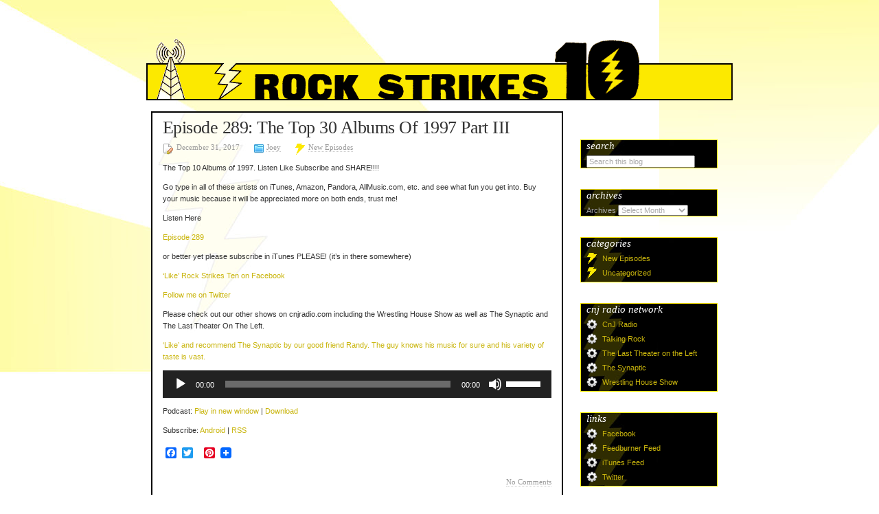

--- FILE ---
content_type: text/html; charset=UTF-8
request_url: http://rockstrikesten.cnjradio.com/?p=874
body_size: 39451
content:
<!DOCTYPE html PUBLIC "-//W3C//DTD XHTML 1.0 Transitional//EN" "http://www.w3.org/TR/xhtml1/DTD/xhtml1-transitional.dtd">
<html xmlns="http://www.w3.org/1999/xhtml" xmlns:fb="http://www.facebook.com/2008/fbml" xml:lang="en" lang="en">

<head profile="http://gmpg.org/xfn/11">
<meta http-equiv="Content-Type" content="text/html; charset=UTF-8" />

<title>Rock Strikes Ten  &raquo; Episode 289: The Top 30 Albums Of 1997 Part III</title>


<meta name="generator" content="WordPress 5.0.22" /> <!-- leave this for stats -->
<link rel="stylesheet" href="http://rockstrikesten.cnjradio.com/wp-content/themes/disciple/style.css" type="text/css" media="all" />
<link rel="stylesheet" href="http://rockstrikesten.cnjradio.com/wp-content/themes/disciple/print.css" type="text/css" media="print" />
<link rel="alternate" type="application/rss+xml" title="Rock Strikes Ten RSS Feed" href="http://rockstrikesten.cnjradio.com/?feed=rss2" />
<link rel="pingback" href="http://rockstrikesten.cnjradio.com/xmlrpc.php" />

<!--[if lt IE 7]>
<link rel="stylesheet" href="http://rockstrikesten.cnjradio.com/wp-content/themes/disciple/ie.css" type="text/css" media="all" />
<![endif]-->

<!-- <link rel="stylesheet" href="http://rockstrikesten.cnjradio.com/wp-content/themes/disciple/orange.css" type="text/css" media="all" /> -->
<!-- <link rel="stylesheet" href="http://rockstrikesten.cnjradio.com/wp-content/themes/disciple/green.css" type="text/css" media="all" /> -->
<!-- <link rel="stylesheet" href="http://rockstrikesten.cnjradio.com/wp-content/themes/disciple/red.css" type="text/css" media="all" /> -->
<link rel="stylesheet" href="http://rockstrikesten.cnjradio.com/wp-content/themes/disciple/purple.css" type="text/css" media="all" />


<!-- custom scripts -->
<link rel="shortcut icon" href="http://rockstrikesten.cnjradio.com/wp-content/themes/disciple/favicon.ico" type="image/x-icon" />
<!-- /custom scripts -->

<link rel='dns-prefetch' href='//s.w.org' />
		<script type="text/javascript">
			window._wpemojiSettings = {"baseUrl":"https:\/\/s.w.org\/images\/core\/emoji\/11\/72x72\/","ext":".png","svgUrl":"https:\/\/s.w.org\/images\/core\/emoji\/11\/svg\/","svgExt":".svg","source":{"concatemoji":"http:\/\/rockstrikesten.cnjradio.com\/wp-includes\/js\/wp-emoji-release.min.js?ver=5.0.22"}};
			!function(e,a,t){var n,r,o,i=a.createElement("canvas"),p=i.getContext&&i.getContext("2d");function s(e,t){var a=String.fromCharCode;p.clearRect(0,0,i.width,i.height),p.fillText(a.apply(this,e),0,0);e=i.toDataURL();return p.clearRect(0,0,i.width,i.height),p.fillText(a.apply(this,t),0,0),e===i.toDataURL()}function c(e){var t=a.createElement("script");t.src=e,t.defer=t.type="text/javascript",a.getElementsByTagName("head")[0].appendChild(t)}for(o=Array("flag","emoji"),t.supports={everything:!0,everythingExceptFlag:!0},r=0;r<o.length;r++)t.supports[o[r]]=function(e){if(!p||!p.fillText)return!1;switch(p.textBaseline="top",p.font="600 32px Arial",e){case"flag":return s([55356,56826,55356,56819],[55356,56826,8203,55356,56819])?!1:!s([55356,57332,56128,56423,56128,56418,56128,56421,56128,56430,56128,56423,56128,56447],[55356,57332,8203,56128,56423,8203,56128,56418,8203,56128,56421,8203,56128,56430,8203,56128,56423,8203,56128,56447]);case"emoji":return!s([55358,56760,9792,65039],[55358,56760,8203,9792,65039])}return!1}(o[r]),t.supports.everything=t.supports.everything&&t.supports[o[r]],"flag"!==o[r]&&(t.supports.everythingExceptFlag=t.supports.everythingExceptFlag&&t.supports[o[r]]);t.supports.everythingExceptFlag=t.supports.everythingExceptFlag&&!t.supports.flag,t.DOMReady=!1,t.readyCallback=function(){t.DOMReady=!0},t.supports.everything||(n=function(){t.readyCallback()},a.addEventListener?(a.addEventListener("DOMContentLoaded",n,!1),e.addEventListener("load",n,!1)):(e.attachEvent("onload",n),a.attachEvent("onreadystatechange",function(){"complete"===a.readyState&&t.readyCallback()})),(n=t.source||{}).concatemoji?c(n.concatemoji):n.wpemoji&&n.twemoji&&(c(n.twemoji),c(n.wpemoji)))}(window,document,window._wpemojiSettings);
		</script>
		<style type="text/css">
img.wp-smiley,
img.emoji {
	display: inline !important;
	border: none !important;
	box-shadow: none !important;
	height: 1em !important;
	width: 1em !important;
	margin: 0 .07em !important;
	vertical-align: -0.1em !important;
	background: none !important;
	padding: 0 !important;
}
</style>
<link rel='stylesheet' id='wp-block-library-css'  href='http://rockstrikesten.cnjradio.com/wp-includes/css/dist/block-library/style.min.css?ver=5.0.22' type='text/css' media='all' />
<link rel='stylesheet' id='sidebar-login-css'  href='http://rockstrikesten.cnjradio.com/wp-content/plugins/sidebar-login/assets/css/sidebar-login.css?ver=2.7.3' type='text/css' media='all' />
<link rel='stylesheet' id='addtoany-css'  href='http://rockstrikesten.cnjradio.com/wp-content/plugins/add-to-any/addtoany.min.css?ver=1.15' type='text/css' media='all' />
<script type='text/javascript' src='http://rockstrikesten.cnjradio.com/wp-includes/js/jquery/jquery.js?ver=1.12.4'></script>
<script type='text/javascript' src='http://rockstrikesten.cnjradio.com/wp-includes/js/jquery/jquery-migrate.min.js?ver=1.4.1'></script>
<script type='text/javascript' src='http://rockstrikesten.cnjradio.com/wp-content/plugins/add-to-any/addtoany.min.js?ver=1.1'></script>
<script type='text/javascript' src='http://rockstrikesten.cnjradio.com/wp-content/plugins/sidebar-login/assets/js/jquery.blockUI.min.js?ver=2.70'></script>
<script type='text/javascript'>
/* <![CDATA[ */
var sidebar_login_params = {"ajax_url":"http:\/\/rockstrikesten.cnjradio.com\/wp-admin\/admin-ajax.php","force_ssl_admin":"0","is_ssl":"0","i18n_username_required":"Please enter your username","i18n_password_required":"Please enter your password","error_class":"sidebar_login_error"};
/* ]]> */
</script>
<script type='text/javascript' src='http://rockstrikesten.cnjradio.com/wp-content/plugins/sidebar-login/assets/js/sidebar-login.min.js?ver=2.7.3'></script>
<link rel='https://api.w.org/' href='http://rockstrikesten.cnjradio.com/index.php?rest_route=/' />
<link rel="EditURI" type="application/rsd+xml" title="RSD" href="http://rockstrikesten.cnjradio.com/xmlrpc.php?rsd" />
<link rel="wlwmanifest" type="application/wlwmanifest+xml" href="http://rockstrikesten.cnjradio.com/wp-includes/wlwmanifest.xml" /> 
<link rel='prev' title='Episode 288: The Odds and Ends Of 1997 Part II' href='http://rockstrikesten.cnjradio.com/?p=872' />
<link rel='next' title='Episode 290: The Top Albums Of 2017 Part I' href='http://rockstrikesten.cnjradio.com/?p=877' />
<meta name="generator" content="WordPress 5.0.22" />
<link rel="canonical" href="http://rockstrikesten.cnjradio.com/?p=874" />
<link rel='shortlink' href='http://rockstrikesten.cnjradio.com/?p=874' />
<link rel="alternate" type="application/json+oembed" href="http://rockstrikesten.cnjradio.com/index.php?rest_route=%2Foembed%2F1.0%2Fembed&#038;url=http%3A%2F%2Frockstrikesten.cnjradio.com%2F%3Fp%3D874" />
<link rel="alternate" type="text/xml+oembed" href="http://rockstrikesten.cnjradio.com/index.php?rest_route=%2Foembed%2F1.0%2Fembed&#038;url=http%3A%2F%2Frockstrikesten.cnjradio.com%2F%3Fp%3D874&#038;format=xml" />

<script data-cfasync="false">
window.a2a_config=window.a2a_config||{};a2a_config.callbacks=[];a2a_config.overlays=[];a2a_config.templates={};
(function(d,s,a,b){a=d.createElement(s);b=d.getElementsByTagName(s)[0];a.async=1;a.src="https://static.addtoany.com/menu/page.js";b.parentNode.insertBefore(a,b);})(document,"script");
</script>
<link rel="shortcut icon" href="http://rockstrikesten.cnjradio.com/wp-content/uploads/2015/12/favicon.ico" /><script type="text/javascript"><!--
function powerpress_pinw(pinw_url){window.open(pinw_url, 'PowerPressPlayer','toolbar=0,status=0,resizable=1,width=460,height=320');	return false;}
//-->
</script>

<script type='text/javascript' src='http://rockstrikesten.cnjradio.com/wp-content/plugins/wp-spamshield/js/jscripts.php'></script> 
		<style type="text/css">.recentcomments a{display:inline !important;padding:0 !important;margin:0 !important;}</style>
		</head>
<body>

<div id="fb-root"></div>
<script>
  window.fbAsyncInit = function() {
    FB.init({
      appId  : '171610619529202',
      status : true, // check login status
      cookie : true, // enable cookies to allow the server to access the session
      xfbml  : true  // parse XFBML
    });
  };

  (function() {
    var e = document.createElement('script');
    e.src = document.location.protocol + '//connect.facebook.net/en_US/all.js';
    e.async = true;
    document.getElementById('fb-root').appendChild(e);
  }());
</script>

<div class="wrap">

	<div id="head">
		<h1><a href="http://rockstrikesten.cnjradio.com">Rock Strikes Ten</a></h1>
		<div id="desc"></div>
	</div>
<center>

<div id="midbar">

<div class="c4" style="background:none; text-align:center;">

	<div class="midtext" style="text-valign:bottom;">
	



	</div>

</div>


</div>
</center>



<div id="innerwrap">

<center>


<IMG SRC="http://rockstrikesten.cnjradio.com/wp-content/themes/disciple/images/topmenu.gif"
   ALT="map of WHS" BORDER=0><BR>

<br>





</center>
<div class="c1"> </div>
	<div class="c2">
<!-- main column -->

  
	
		<!-- post -->
	   
		<div class="post" id="post-874">
			<div class="post-title">
				<h1><a href="http://rockstrikesten.cnjradio.com/?p=874" rel="bookmark">Episode 289: The Top 30 Albums Of 1997 Part III</a></h1>
			</div>
			<div class="post-sub">
				<div class="post-date">
					<img src="http://rockstrikesten.cnjradio.com/wp-content/themes/disciple/images/24.png" width="16" height="16" align="left" alt="" title="Date" border="0" style="margin-right:4px;">
					December 31, 2017				</div> 
				<div class="post-author">
					<img src="http://rockstrikesten.cnjradio.com/wp-content/themes/disciple/images/39.png" width="16" height="16" align="left" alt="" title="Author" border="0" style="margin-right:3px;">
					<a href="http://rockstrikesten.cnjradio.com/?author=1" title="Posts by Joey" rel="author">Joey</a>				</div> 
				<div class="post-cat">
					<img src="http://rockstrikesten.cnjradio.com/wp-content/themes/disciple/images/34.png" width="16" height="16" align="left" alt="" title="Category" border="0" style="margin-right:4px;">
					<a href="http://rockstrikesten.cnjradio.com/?cat=3" rel="category">New Episodes</a>				</div>
			</div>
			<div class="post-text">
				<p>The Top 10 Albums of 1997.  Listen Like Subscribe and SHARE!!!!</p>
<p>Go type in all of these artists on iTunes, Amazon, Pandora, AllMusic.com, etc. and see what fun you get into.  Buy your music because it will be appreciated more on both ends, trust me!</p>
<p>Listen Here</p>
<p><a href="https://media.transistor.fm/118c0719.mp3" target="_blank">Episode 289</a></p>
<p>or better yet please subscribe in iTunes PLEASE! (it&#8217;s in there somewhere)</p>
<p><a href="http://www.facebook.com/pages/Rock-Strikes-Ten/155555321184031?sk=wall" target="_blank">&#8216;Like&#8217; Rock Strikes Ten on Facebook</a></p>
<p><a href="https://twitter.com/RockStrikesTen">Follow me on Twitter</a></p>
<p>Please check out our other shows on cnjradio.com including the Wrestling House Show as well as The Synaptic and The Last Theater On The Left.</p>
<p><a href="http://www.facebook.com/pages/The-Synaptic/121454917874535" target="_blank">&#8216;Like&#8217; and recommend The Synaptic by our good friend Randy.  The guy knows his music for sure and his variety of taste is vast.</a></p>
<div class="powerpress_player" id="powerpress_player_8628"><!--[if lt IE 9]><script>document.createElement('audio');</script><![endif]-->
<audio class="wp-audio-shortcode" id="audio-874-1" preload="none" style="width: 100%;" controls="controls"><source type="audio/mpeg" src="https://media.transistor.fm/118c0719.mp3?_=1" /><a href="https://media.transistor.fm/118c0719.mp3">https://media.transistor.fm/118c0719.mp3</a></audio></div><p class="powerpress_links powerpress_links_mp3">Podcast: <a href="https://media.transistor.fm/118c0719.mp3" class="powerpress_link_pinw" target="_blank" title="Play in new window" onclick="return powerpress_pinw('http://rockstrikesten.cnjradio.com/?powerpress_pinw=874-podcast');" rel="nofollow">Play in new window</a> | <a href="https://media.transistor.fm/118c0719.mp3" class="powerpress_link_d" title="Download" rel="nofollow" download="118c0719.mp3">Download</a></p><p class="powerpress_links powerpress_subscribe_links">Subscribe: <a href="http://subscribeonandroid.com/rockstrikesten.cnjradio.com/?feed=podcast" class="powerpress_link_subscribe powerpress_link_subscribe_android" title="Subscribe on Android" rel="nofollow">Android</a> | <a href="http://rockstrikesten.cnjradio.com/?feed=podcast" class="powerpress_link_subscribe powerpress_link_subscribe_rss" title="Subscribe via RSS" rel="nofollow">RSS</a></p><div class="addtoany_share_save_container addtoany_content addtoany_content_bottom"><div class="a2a_kit a2a_kit_size_16 addtoany_list" data-a2a-url="http://rockstrikesten.cnjradio.com/?p=874" data-a2a-title="Episode 289: The Top 30 Albums Of 1997 Part III"><a class="a2a_button_facebook" href="https://www.addtoany.com/add_to/facebook?linkurl=http%3A%2F%2Frockstrikesten.cnjradio.com%2F%3Fp%3D874&amp;linkname=Episode%20289%3A%20The%20Top%2030%20Albums%20Of%201997%20Part%20III" title="Facebook" rel="nofollow noopener" target="_blank"></a><a class="a2a_button_twitter" href="https://www.addtoany.com/add_to/twitter?linkurl=http%3A%2F%2Frockstrikesten.cnjradio.com%2F%3Fp%3D874&amp;linkname=Episode%20289%3A%20The%20Top%2030%20Albums%20Of%201997%20Part%20III" title="Twitter" rel="nofollow noopener" target="_blank"></a><a class="a2a_button_google_plus" href="https://www.addtoany.com/add_to/google_plus?linkurl=http%3A%2F%2Frockstrikesten.cnjradio.com%2F%3Fp%3D874&amp;linkname=Episode%20289%3A%20The%20Top%2030%20Albums%20Of%201997%20Part%20III" title="Google+" rel="nofollow noopener" target="_blank"></a><a class="a2a_button_pinterest" href="https://www.addtoany.com/add_to/pinterest?linkurl=http%3A%2F%2Frockstrikesten.cnjradio.com%2F%3Fp%3D874&amp;linkname=Episode%20289%3A%20The%20Top%2030%20Albums%20Of%201997%20Part%20III" title="Pinterest" rel="nofollow noopener" target="_blank"></a><a class="a2a_dd addtoany_share_save addtoany_share" href="https://www.addtoany.com/share"><img src="https://static.addtoany.com/buttons/favicon.png" alt="Share"></a></div></div>			</div>
			<div class="post-foot">
				<div class="post-comments">
					<a href="http://rockstrikesten.cnjradio.com/?p=874#respond"><img src="http://wnw.blogwarhammer.net/wp-content/themes/disciple/images/18.png" width="16" height="16" align="left" alt="" border="0" style="margin-right:4px;" /> No Comments</a>				</div>
				<span class="post-edit"></span>
				<br><br><span class="post-tags"><img src="http://wnw.blogwarhammer.net/wp-content/themes/disciple/images/36.png" width="16" height="16" align="left" title="Tags" alt="Tags" border="0" style="margin-right:4px;" /> <a href="http://rockstrikesten.cnjradio.com/?tag=ben-folds-five" rel="tag">Ben Folds Five</a>, <a href="http://rockstrikesten.cnjradio.com/?tag=faith-no-more" rel="tag">Faith No More</a>, <a href="http://rockstrikesten.cnjradio.com/?tag=foo-fighters" rel="tag">Foo Fighters</a>, <a href="http://rockstrikesten.cnjradio.com/?tag=hellacopters" rel="tag">Hellacopters</a>, <a href="http://rockstrikesten.cnjradio.com/?tag=hives" rel="tag">Hives</a>, <a href="http://rockstrikesten.cnjradio.com/?tag=megadeth" rel="tag">Megadeth</a>, <a href="http://rockstrikesten.cnjradio.com/?tag=mighty-mighty-bosstones" rel="tag">Mighty Mighty Bosstones</a>, <a href="http://rockstrikesten.cnjradio.com/?tag=misfits" rel="tag">Misfits</a>, <a href="http://rockstrikesten.cnjradio.com/?tag=nuno-bettencourt" rel="tag">Nuno Bettencourt</a>, <a href="http://rockstrikesten.cnjradio.com/?tag=radiohead" rel="tag">Radiohead</a></span>
			</div>
		</div>

		<div class="sep"></div>


			
	<div class="post">
		<div style="float:left;"></div>
		<div style="float:right;"></div>
	</div>

	
<!-- /main column -->

	</div>

	<div class="c3">

<!-- right sidebar -->

<div id="sidebar2">

<br>

	<ul id="widgets2">
	<li id="search-4" class="widget widget_search"><h2>Search</h2>
<form method="get" id="searchform" action="http://rockstrikesten.cnjradio.com/">
<input type="text" onfocus="if (this.value == 'Search this blog') {this.value = '';}" onblur="if (this.value == '') {this.value = 'Search this blog';}" value="Search this blog" name="s" id="s" /></form></li>
<li id="archives-4" class="widget widget_archive"><h2 class="widgettitle">Archives</h2>
		<label class="screen-reader-text" for="archives-dropdown-4">Archives</label>
		<select id="archives-dropdown-4" name="archive-dropdown" onchange='document.location.href=this.options[this.selectedIndex].value;'>
			
			<option value="">Select Month</option>
				<option value='http://rockstrikesten.cnjradio.com/?m=202601'> January 2026 </option>
	<option value='http://rockstrikesten.cnjradio.com/?m=202512'> December 2025 </option>
	<option value='http://rockstrikesten.cnjradio.com/?m=202511'> November 2025 </option>
	<option value='http://rockstrikesten.cnjradio.com/?m=202509'> September 2025 </option>
	<option value='http://rockstrikesten.cnjradio.com/?m=202508'> August 2025 </option>
	<option value='http://rockstrikesten.cnjradio.com/?m=202507'> July 2025 </option>
	<option value='http://rockstrikesten.cnjradio.com/?m=202506'> June 2025 </option>
	<option value='http://rockstrikesten.cnjradio.com/?m=202505'> May 2025 </option>
	<option value='http://rockstrikesten.cnjradio.com/?m=202504'> April 2025 </option>
	<option value='http://rockstrikesten.cnjradio.com/?m=202503'> March 2025 </option>
	<option value='http://rockstrikesten.cnjradio.com/?m=202502'> February 2025 </option>
	<option value='http://rockstrikesten.cnjradio.com/?m=202501'> January 2025 </option>
	<option value='http://rockstrikesten.cnjradio.com/?m=202412'> December 2024 </option>
	<option value='http://rockstrikesten.cnjradio.com/?m=202411'> November 2024 </option>
	<option value='http://rockstrikesten.cnjradio.com/?m=202410'> October 2024 </option>
	<option value='http://rockstrikesten.cnjradio.com/?m=202409'> September 2024 </option>
	<option value='http://rockstrikesten.cnjradio.com/?m=202408'> August 2024 </option>
	<option value='http://rockstrikesten.cnjradio.com/?m=202407'> July 2024 </option>
	<option value='http://rockstrikesten.cnjradio.com/?m=202406'> June 2024 </option>
	<option value='http://rockstrikesten.cnjradio.com/?m=202405'> May 2024 </option>
	<option value='http://rockstrikesten.cnjradio.com/?m=202404'> April 2024 </option>
	<option value='http://rockstrikesten.cnjradio.com/?m=202403'> March 2024 </option>
	<option value='http://rockstrikesten.cnjradio.com/?m=202402'> February 2024 </option>
	<option value='http://rockstrikesten.cnjradio.com/?m=202401'> January 2024 </option>
	<option value='http://rockstrikesten.cnjradio.com/?m=202312'> December 2023 </option>
	<option value='http://rockstrikesten.cnjradio.com/?m=202311'> November 2023 </option>
	<option value='http://rockstrikesten.cnjradio.com/?m=202310'> October 2023 </option>
	<option value='http://rockstrikesten.cnjradio.com/?m=202309'> September 2023 </option>
	<option value='http://rockstrikesten.cnjradio.com/?m=202308'> August 2023 </option>
	<option value='http://rockstrikesten.cnjradio.com/?m=202307'> July 2023 </option>
	<option value='http://rockstrikesten.cnjradio.com/?m=202306'> June 2023 </option>
	<option value='http://rockstrikesten.cnjradio.com/?m=202305'> May 2023 </option>
	<option value='http://rockstrikesten.cnjradio.com/?m=202304'> April 2023 </option>
	<option value='http://rockstrikesten.cnjradio.com/?m=202303'> March 2023 </option>
	<option value='http://rockstrikesten.cnjradio.com/?m=202302'> February 2023 </option>
	<option value='http://rockstrikesten.cnjradio.com/?m=202301'> January 2023 </option>
	<option value='http://rockstrikesten.cnjradio.com/?m=202212'> December 2022 </option>
	<option value='http://rockstrikesten.cnjradio.com/?m=202211'> November 2022 </option>
	<option value='http://rockstrikesten.cnjradio.com/?m=202210'> October 2022 </option>
	<option value='http://rockstrikesten.cnjradio.com/?m=202209'> September 2022 </option>
	<option value='http://rockstrikesten.cnjradio.com/?m=202208'> August 2022 </option>
	<option value='http://rockstrikesten.cnjradio.com/?m=202207'> July 2022 </option>
	<option value='http://rockstrikesten.cnjradio.com/?m=202206'> June 2022 </option>
	<option value='http://rockstrikesten.cnjradio.com/?m=202205'> May 2022 </option>
	<option value='http://rockstrikesten.cnjradio.com/?m=202204'> April 2022 </option>
	<option value='http://rockstrikesten.cnjradio.com/?m=202203'> March 2022 </option>
	<option value='http://rockstrikesten.cnjradio.com/?m=202202'> February 2022 </option>
	<option value='http://rockstrikesten.cnjradio.com/?m=202201'> January 2022 </option>
	<option value='http://rockstrikesten.cnjradio.com/?m=202112'> December 2021 </option>
	<option value='http://rockstrikesten.cnjradio.com/?m=202111'> November 2021 </option>
	<option value='http://rockstrikesten.cnjradio.com/?m=202110'> October 2021 </option>
	<option value='http://rockstrikesten.cnjradio.com/?m=202109'> September 2021 </option>
	<option value='http://rockstrikesten.cnjradio.com/?m=202108'> August 2021 </option>
	<option value='http://rockstrikesten.cnjradio.com/?m=202107'> July 2021 </option>
	<option value='http://rockstrikesten.cnjradio.com/?m=202106'> June 2021 </option>
	<option value='http://rockstrikesten.cnjradio.com/?m=202105'> May 2021 </option>
	<option value='http://rockstrikesten.cnjradio.com/?m=202104'> April 2021 </option>
	<option value='http://rockstrikesten.cnjradio.com/?m=202103'> March 2021 </option>
	<option value='http://rockstrikesten.cnjradio.com/?m=202102'> February 2021 </option>
	<option value='http://rockstrikesten.cnjradio.com/?m=202101'> January 2021 </option>
	<option value='http://rockstrikesten.cnjradio.com/?m=202012'> December 2020 </option>
	<option value='http://rockstrikesten.cnjradio.com/?m=202011'> November 2020 </option>
	<option value='http://rockstrikesten.cnjradio.com/?m=202010'> October 2020 </option>
	<option value='http://rockstrikesten.cnjradio.com/?m=202009'> September 2020 </option>
	<option value='http://rockstrikesten.cnjradio.com/?m=202008'> August 2020 </option>
	<option value='http://rockstrikesten.cnjradio.com/?m=202007'> July 2020 </option>
	<option value='http://rockstrikesten.cnjradio.com/?m=202006'> June 2020 </option>
	<option value='http://rockstrikesten.cnjradio.com/?m=202005'> May 2020 </option>
	<option value='http://rockstrikesten.cnjradio.com/?m=202004'> April 2020 </option>
	<option value='http://rockstrikesten.cnjradio.com/?m=202003'> March 2020 </option>
	<option value='http://rockstrikesten.cnjradio.com/?m=202002'> February 2020 </option>
	<option value='http://rockstrikesten.cnjradio.com/?m=202001'> January 2020 </option>
	<option value='http://rockstrikesten.cnjradio.com/?m=201912'> December 2019 </option>
	<option value='http://rockstrikesten.cnjradio.com/?m=201911'> November 2019 </option>
	<option value='http://rockstrikesten.cnjradio.com/?m=201910'> October 2019 </option>
	<option value='http://rockstrikesten.cnjradio.com/?m=201909'> September 2019 </option>
	<option value='http://rockstrikesten.cnjradio.com/?m=201908'> August 2019 </option>
	<option value='http://rockstrikesten.cnjradio.com/?m=201907'> July 2019 </option>
	<option value='http://rockstrikesten.cnjradio.com/?m=201906'> June 2019 </option>
	<option value='http://rockstrikesten.cnjradio.com/?m=201905'> May 2019 </option>
	<option value='http://rockstrikesten.cnjradio.com/?m=201904'> April 2019 </option>
	<option value='http://rockstrikesten.cnjradio.com/?m=201903'> March 2019 </option>
	<option value='http://rockstrikesten.cnjradio.com/?m=201902'> February 2019 </option>
	<option value='http://rockstrikesten.cnjradio.com/?m=201901'> January 2019 </option>
	<option value='http://rockstrikesten.cnjradio.com/?m=201812'> December 2018 </option>
	<option value='http://rockstrikesten.cnjradio.com/?m=201811'> November 2018 </option>
	<option value='http://rockstrikesten.cnjradio.com/?m=201810'> October 2018 </option>
	<option value='http://rockstrikesten.cnjradio.com/?m=201809'> September 2018 </option>
	<option value='http://rockstrikesten.cnjradio.com/?m=201808'> August 2018 </option>
	<option value='http://rockstrikesten.cnjradio.com/?m=201807'> July 2018 </option>
	<option value='http://rockstrikesten.cnjradio.com/?m=201806'> June 2018 </option>
	<option value='http://rockstrikesten.cnjradio.com/?m=201805'> May 2018 </option>
	<option value='http://rockstrikesten.cnjradio.com/?m=201804'> April 2018 </option>
	<option value='http://rockstrikesten.cnjradio.com/?m=201803'> March 2018 </option>
	<option value='http://rockstrikesten.cnjradio.com/?m=201802'> February 2018 </option>
	<option value='http://rockstrikesten.cnjradio.com/?m=201801'> January 2018 </option>
	<option value='http://rockstrikesten.cnjradio.com/?m=201712'> December 2017 </option>
	<option value='http://rockstrikesten.cnjradio.com/?m=201711'> November 2017 </option>
	<option value='http://rockstrikesten.cnjradio.com/?m=201710'> October 2017 </option>
	<option value='http://rockstrikesten.cnjradio.com/?m=201709'> September 2017 </option>
	<option value='http://rockstrikesten.cnjradio.com/?m=201708'> August 2017 </option>
	<option value='http://rockstrikesten.cnjradio.com/?m=201707'> July 2017 </option>
	<option value='http://rockstrikesten.cnjradio.com/?m=201706'> June 2017 </option>
	<option value='http://rockstrikesten.cnjradio.com/?m=201705'> May 2017 </option>
	<option value='http://rockstrikesten.cnjradio.com/?m=201704'> April 2017 </option>
	<option value='http://rockstrikesten.cnjradio.com/?m=201703'> March 2017 </option>
	<option value='http://rockstrikesten.cnjradio.com/?m=201702'> February 2017 </option>
	<option value='http://rockstrikesten.cnjradio.com/?m=201701'> January 2017 </option>
	<option value='http://rockstrikesten.cnjradio.com/?m=201612'> December 2016 </option>
	<option value='http://rockstrikesten.cnjradio.com/?m=201611'> November 2016 </option>
	<option value='http://rockstrikesten.cnjradio.com/?m=201610'> October 2016 </option>
	<option value='http://rockstrikesten.cnjradio.com/?m=201609'> September 2016 </option>
	<option value='http://rockstrikesten.cnjradio.com/?m=201608'> August 2016 </option>
	<option value='http://rockstrikesten.cnjradio.com/?m=201606'> June 2016 </option>
	<option value='http://rockstrikesten.cnjradio.com/?m=201605'> May 2016 </option>
	<option value='http://rockstrikesten.cnjradio.com/?m=201604'> April 2016 </option>
	<option value='http://rockstrikesten.cnjradio.com/?m=201603'> March 2016 </option>
	<option value='http://rockstrikesten.cnjradio.com/?m=201602'> February 2016 </option>
	<option value='http://rockstrikesten.cnjradio.com/?m=201601'> January 2016 </option>
	<option value='http://rockstrikesten.cnjradio.com/?m=201512'> December 2015 </option>
	<option value='http://rockstrikesten.cnjradio.com/?m=201511'> November 2015 </option>
	<option value='http://rockstrikesten.cnjradio.com/?m=201510'> October 2015 </option>
	<option value='http://rockstrikesten.cnjradio.com/?m=201509'> September 2015 </option>
	<option value='http://rockstrikesten.cnjradio.com/?m=201508'> August 2015 </option>
	<option value='http://rockstrikesten.cnjradio.com/?m=201507'> July 2015 </option>
	<option value='http://rockstrikesten.cnjradio.com/?m=201506'> June 2015 </option>
	<option value='http://rockstrikesten.cnjradio.com/?m=201505'> May 2015 </option>
	<option value='http://rockstrikesten.cnjradio.com/?m=201504'> April 2015 </option>
	<option value='http://rockstrikesten.cnjradio.com/?m=201503'> March 2015 </option>
	<option value='http://rockstrikesten.cnjradio.com/?m=201502'> February 2015 </option>
	<option value='http://rockstrikesten.cnjradio.com/?m=201501'> January 2015 </option>
	<option value='http://rockstrikesten.cnjradio.com/?m=201412'> December 2014 </option>
	<option value='http://rockstrikesten.cnjradio.com/?m=201411'> November 2014 </option>
	<option value='http://rockstrikesten.cnjradio.com/?m=201410'> October 2014 </option>
	<option value='http://rockstrikesten.cnjradio.com/?m=201409'> September 2014 </option>
	<option value='http://rockstrikesten.cnjradio.com/?m=201408'> August 2014 </option>
	<option value='http://rockstrikesten.cnjradio.com/?m=201407'> July 2014 </option>
	<option value='http://rockstrikesten.cnjradio.com/?m=201406'> June 2014 </option>
	<option value='http://rockstrikesten.cnjradio.com/?m=201405'> May 2014 </option>
	<option value='http://rockstrikesten.cnjradio.com/?m=201404'> April 2014 </option>
	<option value='http://rockstrikesten.cnjradio.com/?m=201403'> March 2014 </option>
	<option value='http://rockstrikesten.cnjradio.com/?m=201402'> February 2014 </option>
	<option value='http://rockstrikesten.cnjradio.com/?m=201401'> January 2014 </option>
	<option value='http://rockstrikesten.cnjradio.com/?m=201312'> December 2013 </option>
	<option value='http://rockstrikesten.cnjradio.com/?m=201311'> November 2013 </option>
	<option value='http://rockstrikesten.cnjradio.com/?m=201310'> October 2013 </option>
	<option value='http://rockstrikesten.cnjradio.com/?m=201309'> September 2013 </option>
	<option value='http://rockstrikesten.cnjradio.com/?m=201308'> August 2013 </option>
	<option value='http://rockstrikesten.cnjradio.com/?m=201307'> July 2013 </option>
	<option value='http://rockstrikesten.cnjradio.com/?m=201306'> June 2013 </option>
	<option value='http://rockstrikesten.cnjradio.com/?m=201305'> May 2013 </option>
	<option value='http://rockstrikesten.cnjradio.com/?m=201304'> April 2013 </option>
	<option value='http://rockstrikesten.cnjradio.com/?m=201303'> March 2013 </option>
	<option value='http://rockstrikesten.cnjradio.com/?m=201302'> February 2013 </option>
	<option value='http://rockstrikesten.cnjradio.com/?m=201301'> January 2013 </option>
	<option value='http://rockstrikesten.cnjradio.com/?m=201212'> December 2012 </option>
	<option value='http://rockstrikesten.cnjradio.com/?m=201211'> November 2012 </option>
	<option value='http://rockstrikesten.cnjradio.com/?m=201210'> October 2012 </option>
	<option value='http://rockstrikesten.cnjradio.com/?m=201209'> September 2012 </option>
	<option value='http://rockstrikesten.cnjradio.com/?m=201208'> August 2012 </option>
	<option value='http://rockstrikesten.cnjradio.com/?m=201207'> July 2012 </option>
	<option value='http://rockstrikesten.cnjradio.com/?m=201206'> June 2012 </option>
	<option value='http://rockstrikesten.cnjradio.com/?m=201205'> May 2012 </option>
	<option value='http://rockstrikesten.cnjradio.com/?m=201204'> April 2012 </option>
	<option value='http://rockstrikesten.cnjradio.com/?m=201203'> March 2012 </option>
	<option value='http://rockstrikesten.cnjradio.com/?m=201202'> February 2012 </option>
	<option value='http://rockstrikesten.cnjradio.com/?m=201201'> January 2012 </option>
	<option value='http://rockstrikesten.cnjradio.com/?m=201112'> December 2011 </option>
	<option value='http://rockstrikesten.cnjradio.com/?m=201111'> November 2011 </option>
	<option value='http://rockstrikesten.cnjradio.com/?m=201110'> October 2011 </option>
	<option value='http://rockstrikesten.cnjradio.com/?m=201109'> September 2011 </option>
	<option value='http://rockstrikesten.cnjradio.com/?m=201108'> August 2011 </option>
	<option value='http://rockstrikesten.cnjradio.com/?m=201106'> June 2011 </option>

		</select>
		</li>
<li id="categories-4" class="widget widget_categories"><h2 class="widgettitle">Categories</h2>
		<ul>
	<li class="cat-item cat-item-3"><a href="http://rockstrikesten.cnjradio.com/?cat=3" >New Episodes</a>
</li>
	<li class="cat-item cat-item-1"><a href="http://rockstrikesten.cnjradio.com/?cat=1" >Uncategorized</a>
</li>
		</ul>
</li>
<li id="simple-links-3" class="widget sl-links-main"><h2 class="widgettitle">CnJ Radio Network</h2>
<ul class="simple-links-list simple-links-3-list" id="simple-links-3-list"><li class="simple-links-item simple-links-widget-item" id="link-468"><a href="http://www.cnjradio.com" target="" title="" >CnJ Radio</a></li><li class="simple-links-item simple-links-widget-item" id="link-966"><a href="http://talkingrock.cnjradio.com/" target="" title="" >Talking Rock</a></li><li class="simple-links-item simple-links-widget-item" id="link-470"><a href="http://lasttheater.cnjradio.com" target="" title="" >The Last Theater on the Left</a></li><li class="simple-links-item simple-links-widget-item" id="link-472"><a href="http://thesynaptic.cnjradio.com/blog" target="" title="" >The Synaptic</a></li><li class="simple-links-item simple-links-widget-item" id="link-474"><a href="http://www.cnjradio.com/blog" target="" title="" >Wrestling House Show</a></li></ul><!-- End .simple-links-list --></li>
<li id="simple-links-4" class="widget sl-links-main"><h2 class="widgettitle">Links</h2>
<ul class="simple-links-list simple-links-4-list" id="simple-links-4-list"><li class="simple-links-item simple-links-widget-item" id="link-476"><a href="https://www.facebook.com/rockstrikes10" target="" title="" >Facebook</a></li><li class="simple-links-item simple-links-widget-item" id="link-482"><a href="http://feeds.feedburner.com/RockStrikesTen" target="" title="" >Feedburner Feed</a></li><li class="simple-links-item simple-links-widget-item" id="link-480"><a href="http://itunes.apple.com/us/podcast/rock-strikes-ten/id456553961" target="" title="" >iTunes Feed</a></li><li class="simple-links-item simple-links-widget-item" id="link-478"><a href="http://twitter.com/#!/Joeycanranna" target="" title="" >Twitter</a></li></ul><!-- End .simple-links-list --></li>
<li id="wp_sidebarlogin-3" class="widget widget_wp_sidebarlogin"><h2 class="widgettitle">Login</h2>

		<form name="loginform" id="loginform" action="http://rockstrikesten.cnjradio.com/wp-login.php" method="post">
			
			<p class="login-username">
				<label for="user_login">Username</label>
				<input type="text" name="log" id="user_login" class="input" value="" size="20" />
			</p>
			<p class="login-password">
				<label for="user_pass">Password</label>
				<input type="password" name="pwd" id="user_pass" class="input" value="" size="20" />
			</p>
			
			<p class="login-remember"><label><input name="rememberme" type="checkbox" id="rememberme" value="forever" checked="checked" /> Remember Me</label></p>
			<p class="login-submit">
				<input type="submit" name="wp-submit" id="wp-submit" class="button button-primary" value="Login &rarr;" />
				<input type="hidden" name="redirect_to" value="http://rockstrikesten.cnjradio.com/?p=874" />
			</p>
			
		</form><ul class="pagenav sidebar_login_links"><li class="lost_password-link"><a href="http://rockstrikesten.cnjradio.com/wp-login.php?action=lostpassword">Lost Password</a></li></ul></li>
	</ul>
		

	
</div>




<!-- /right sidebar -->
	</div>

</div>

</div>

<div id="footer">
	Content &copy; 2013 CnJ Radio
</div>
<link rel='stylesheet' id='mediaelement-css'  href='http://rockstrikesten.cnjradio.com/wp-includes/js/mediaelement/mediaelementplayer-legacy.min.css?ver=4.2.6-78496d1' type='text/css' media='all' />
<link rel='stylesheet' id='wp-mediaelement-css'  href='http://rockstrikesten.cnjradio.com/wp-includes/js/mediaelement/wp-mediaelement.min.css?ver=5.0.22' type='text/css' media='all' />
<script type='text/javascript' src='http://rockstrikesten.cnjradio.com/wp-includes/js/wp-embed.min.js?ver=5.0.22'></script>
<script type='text/javascript' src='http://rockstrikesten.cnjradio.com/wp-content/plugins/powerpress/player.min.js?ver=5.0.22'></script>
<script type='text/javascript'>
var mejsL10n = {"language":"en","strings":{"mejs.install-flash":"You are using a browser that does not have Flash player enabled or installed. Please turn on your Flash player plugin or download the latest version from https:\/\/get.adobe.com\/flashplayer\/","mejs.fullscreen-off":"Turn off Fullscreen","mejs.fullscreen-on":"Go Fullscreen","mejs.download-video":"Download Video","mejs.fullscreen":"Fullscreen","mejs.time-jump-forward":["Jump forward 1 second","Jump forward %1 seconds"],"mejs.loop":"Toggle Loop","mejs.play":"Play","mejs.pause":"Pause","mejs.close":"Close","mejs.time-slider":"Time Slider","mejs.time-help-text":"Use Left\/Right Arrow keys to advance one second, Up\/Down arrows to advance ten seconds.","mejs.time-skip-back":["Skip back 1 second","Skip back %1 seconds"],"mejs.captions-subtitles":"Captions\/Subtitles","mejs.captions-chapters":"Chapters","mejs.none":"None","mejs.mute-toggle":"Mute Toggle","mejs.volume-help-text":"Use Up\/Down Arrow keys to increase or decrease volume.","mejs.unmute":"Unmute","mejs.mute":"Mute","mejs.volume-slider":"Volume Slider","mejs.video-player":"Video Player","mejs.audio-player":"Audio Player","mejs.ad-skip":"Skip ad","mejs.ad-skip-info":["Skip in 1 second","Skip in %1 seconds"],"mejs.source-chooser":"Source Chooser","mejs.stop":"Stop","mejs.speed-rate":"Speed Rate","mejs.live-broadcast":"Live Broadcast","mejs.afrikaans":"Afrikaans","mejs.albanian":"Albanian","mejs.arabic":"Arabic","mejs.belarusian":"Belarusian","mejs.bulgarian":"Bulgarian","mejs.catalan":"Catalan","mejs.chinese":"Chinese","mejs.chinese-simplified":"Chinese (Simplified)","mejs.chinese-traditional":"Chinese (Traditional)","mejs.croatian":"Croatian","mejs.czech":"Czech","mejs.danish":"Danish","mejs.dutch":"Dutch","mejs.english":"English","mejs.estonian":"Estonian","mejs.filipino":"Filipino","mejs.finnish":"Finnish","mejs.french":"French","mejs.galician":"Galician","mejs.german":"German","mejs.greek":"Greek","mejs.haitian-creole":"Haitian Creole","mejs.hebrew":"Hebrew","mejs.hindi":"Hindi","mejs.hungarian":"Hungarian","mejs.icelandic":"Icelandic","mejs.indonesian":"Indonesian","mejs.irish":"Irish","mejs.italian":"Italian","mejs.japanese":"Japanese","mejs.korean":"Korean","mejs.latvian":"Latvian","mejs.lithuanian":"Lithuanian","mejs.macedonian":"Macedonian","mejs.malay":"Malay","mejs.maltese":"Maltese","mejs.norwegian":"Norwegian","mejs.persian":"Persian","mejs.polish":"Polish","mejs.portuguese":"Portuguese","mejs.romanian":"Romanian","mejs.russian":"Russian","mejs.serbian":"Serbian","mejs.slovak":"Slovak","mejs.slovenian":"Slovenian","mejs.spanish":"Spanish","mejs.swahili":"Swahili","mejs.swedish":"Swedish","mejs.tagalog":"Tagalog","mejs.thai":"Thai","mejs.turkish":"Turkish","mejs.ukrainian":"Ukrainian","mejs.vietnamese":"Vietnamese","mejs.welsh":"Welsh","mejs.yiddish":"Yiddish"}};
</script>
<script type='text/javascript' src='http://rockstrikesten.cnjradio.com/wp-includes/js/mediaelement/mediaelement-and-player.min.js?ver=4.2.6-78496d1'></script>
<script type='text/javascript' src='http://rockstrikesten.cnjradio.com/wp-includes/js/mediaelement/mediaelement-migrate.min.js?ver=5.0.22'></script>
<script type='text/javascript'>
/* <![CDATA[ */
var _wpmejsSettings = {"pluginPath":"\/wp-includes\/js\/mediaelement\/","classPrefix":"mejs-","stretching":"responsive"};
/* ]]> */
</script>
<script type='text/javascript' src='http://rockstrikesten.cnjradio.com/wp-includes/js/mediaelement/wp-mediaelement.min.js?ver=5.0.22'></script>


--- FILE ---
content_type: text/css
request_url: http://rockstrikesten.cnjradio.com/wp-content/themes/disciple/purple.css
body_size: 322
content:
body { background-color:#ffffff; }
.widget { border-color: #fde803 !important; background-color:#000000 !important; }
.widget li a:hover { background-color:#000000; }

.widget h2,
.comment-author,
.comment-author a { color:#FFFFFF; }

.commentlist,
.commentlist li ,
.comment-avatar img { border-color:#FFFFFF; }